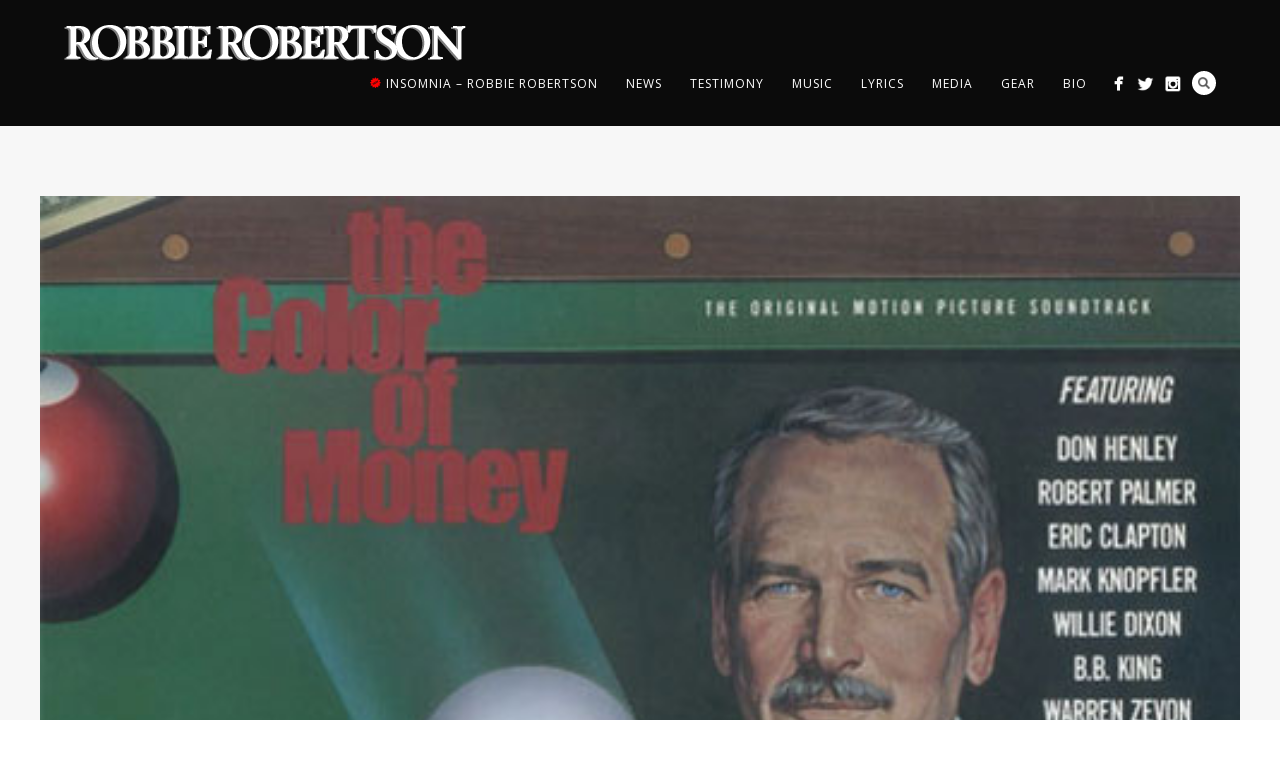

--- FILE ---
content_type: text/css
request_url: http://robbie-robertson.com/wp-content/plugins/posts-for-page/pfp.css
body_size: 144
content:
div.pfpItem img
{
    float:left;
    margin-right:10px;margin-bottom:20px;
}
div.pfpItem .clear
{
    clear:both;
}
span.pfpNav
{
    margin-right:10px;
    margin-top:15px;
}

div.pfpItem {margin-top:20px; margin-bottom:20px;}


--- FILE ---
content_type: text/javascript
request_url: http://robbie-robertson.com/wp-content/plugins/go_portfolio/assets/plugins/jquery.isotope.min.js?ver=1.8.3
body_size: 5372
content:
/**
 * Isotope v1.5.25
 * An exquisite jQuery plugin for magical layouts
 * http://isotope.metafizzy.co
 *
 * Commercial use requires one-time purchase of a commercial license
 * http://isotope.metafizzy.co/docs/license.html
 *
 * Non-commercial use is licensed under the MIT License
 *
 * Copyright 2013 Metafizzy / Namespace modified by Granth
 */

; (function (a, b, c) { "use strict"; var d = a.document, e = a.Modernizr_, f = function (a) { return a.charAt(0).toUpperCase() + a.slice(1) }, g = "Moz Webkit O Ms".split(" "), h = function (a) { var b = d.documentElement.style, c; if (typeof b[a] == "string") return a; a = f(a); for (var e = 0, h = g.length; e < h; e++) { c = g[e] + a; if (typeof b[c] == "string") return c } }, i = h("transform"), j = h("transitionProperty"), k = { csstransforms: function () { return !!i }, csstransforms3d: function () { var a = !!h("perspective"); if (a) { var c = " -o- -moz- -ms- -webkit- -khtml- ".split(" "), d = "@media (" + c.join("transform-3d),(") + "modernizr)", e = b("<style>" + d + "{#modernizr{height:3px}}" + "</style>").appendTo("head"), f = b('<div id="modernizr" />').appendTo("html"); a = f.height() === 3, f.remove(), e.remove() } return a }, csstransitions: function () { return !!j } }, l; if (e) for (l in k) e.hasOwnProperty(l) || e.addTest(l, k[l]); else { e = a.Modernizr_ = { _version: "1.6ish: miniModernizr_ for Isotope" }; var m = " ", n; for (l in k) n = k[l](), e[l] = n, m += " " + (n ? "" : "no-") + l; b("html").addClass(m) } if (e.csstransforms) { var o = e.csstransforms3d ? { translate: function (a) { return "translate3d(" + a[0] + "px, " + a[1] + "px, 0) " }, scale: function (a) { return "scale3d(" + a + ", " + a + ", 1) " } } : { translate: function (a) { return "translate(" + a[0] + "px, " + a[1] + "px) " }, scale: function (a) { return "scale(" + a + ") " } }, p = function (a, c, d) { var e = b.data(a, "isoTransform") || {}, f = {}, g, h = {}, j; f[c] = d, b.extend(e, f); for (g in e) j = e[g], h[g] = o[g](j); var k = h.translate || "", l = h.scale || "", m = k + l; b.data(a, "isoTransform", e), a.style[i] = m }; b.cssNumber.scale = !0, b.cssHooks.scale = { set: function (a, b) { p(a, "scale", b) }, get: function (a, c) { var d = b.data(a, "isoTransform"); return d && d.scale ? d.scale : 1 } }, b.fx.step.scale = function (a) { b.cssHooks.scale.set(a.elem, a.now + a.unit) }, b.cssNumber.translate = !0, b.cssHooks.translate = { set: function (a, b) { p(a, "translate", b) }, get: function (a, c) { var d = b.data(a, "isoTransform"); return d && d.translate ? d.translate : [0, 0] } } } var q, r; e.csstransitions && (q = { WebkitTransitionProperty: "webkitTransitionEnd", MozTransitionProperty: "transitionend", OTransitionProperty: "oTransitionEnd otransitionend", transitionProperty: "transitionend" }[j], r = h("transitionDuration")); var s = b.event, t = b.event.handle ? "handle" : "dispatch", u; s.special.smartresize = { setup: function () { b(this).on("resize", s.special.smartresize.handler) }, teardown: function () { b(this).off("resize", s.special.smartresize.handler) }, handler: function (a, b) { var c = this, d = arguments; a.type = "smartresize", u && clearTimeout(u), u = setTimeout(function () { s[t].apply(c, d) }, b === "execAsap" ? 0 : 100) } }, b.fn.smartresize = function (a) { return a ? this.on("smartresize", a) : this.trigger("smartresize", ["execAsap"]) }, b.GWIsotope = function (a, c, d) { this.element = b(c), this._create(a), this._init(d) }; var v = ["width", "height"], w = b(a); b.GWIsotope.settings = { resizable: !0, layoutMode: "masonry", containerClass: "isotope", itemClass: "isotope-item", hiddenClass: "isotope-hidden", hiddenStyle: { opacity: 0, scale: .001 }, visibleStyle: { opacity: 1, scale: 1 }, containerStyle: { position: "relative", overflow: "hidden" }, animationEngine: "best-available", animationOptions: { queue: !1, duration: 800 }, sortBy: "original-order", sortAscending: !0, resizesContainer: !0, transformsEnabled: !0, itemPositionDataEnabled: !1 }, b.GWIsotope.prototype = { _create: function (a) { this.options = b.extend({}, b.GWIsotope.settings, a), this.styleQueue = [], this.elemCount = 0; var c = this.element[0].style; this.originalStyle = {}; var d = v.slice(0); for (var e in this.options.containerStyle) d.push(e); for (var f = 0, g = d.length; f < g; f++)e = d[f], this.originalStyle[e] = c[e] || ""; this.element.css(this.options.containerStyle), this._updateAnimationEngine(), this._updateUsingTransforms(); var h = { "original-order": function (a, b) { return b.elemCount++, b.elemCount }, random: function () { return Math.random() } }; this.options.getSortData = b.extend(this.options.getSortData, h), this.reloadItems(), this.offset = { left: parseInt(this.element.css("padding-left") || 0, 10), top: parseInt(this.element.css("padding-top") || 0, 10) }; var i = this; setTimeout(function () { i.element.addClass(i.options.containerClass) }, 0), this.options.resizable && w.on("smartresize.isotope", function () { i.resize() }), this.element.on("click", "." + this.options.hiddenClass, function () { return !1 }) }, _getAtoms: function (a) { var b = this.options.itemSelector, c = b ? a.filter(b).add(a.find(b)) : a, d = { position: "absolute" }; return c = c.filter(function (a, b) { return b.nodeType === 1 }), this.usingTransforms && (d.left = 0, d.top = 0), c.css(d).addClass(this.options.itemClass), this.updateSortData(c, !0), c }, _init: function (a) { this.$filteredAtoms = this._filter(this.$allAtoms), this._sort(), this.reLayout(a) }, option: function (a) { if (b.isPlainObject(a)) { this.options = b.extend(!0, this.options, a); var c; for (var d in a) c = "_update" + f(d), this[c] && this[c]() } }, _updateAnimationEngine: function () { var a = this.options.animationEngine.toLowerCase().replace(/[ _\-]/g, ""), b; switch (a) { case "css": case "none": b = !1; break; case "jquery": b = !0; break; default: b = !e.csstransitions }this.isUsingJQueryAnimation = b, this._updateUsingTransforms() }, _updateTransformsEnabled: function () { this._updateUsingTransforms() }, _updateUsingTransforms: function () { var a = this.usingTransforms = this.options.transformsEnabled && e.csstransforms && e.csstransitions && !this.isUsingJQueryAnimation; a || (delete this.options.hiddenStyle.scale, delete this.options.visibleStyle.scale), this.getPositionStyles = a ? this._translate : this._positionAbs }, _filter: function (a) { var b = this.options.filter === "" ? "*" : this.options.filter; if (!b) return a; var c = this.options.hiddenClass, d = "." + c, e = a.filter(d), f = e; if (b !== "*") { f = e.filter(b); var g = a.not(d).not(b).addClass(c); this.styleQueue.push({ $el: g, style: this.options.hiddenStyle }) } return this.styleQueue.push({ $el: f, style: this.options.visibleStyle }), f.removeClass(c), a.filter(b) }, updateSortData: function (a, c) { var d = this, e = this.options.getSortData, f, g; a.each(function () { f = b(this), g = {}; for (var a in e) !c && a === "original-order" ? g[a] = b.data(this, "isotope-sort-data")[a] : g[a] = e[a](f, d); b.data(this, "isotope-sort-data", g) }) }, _sort: function () { var a = this.options.sortBy, b = this._getSorter, c = this.options.sortAscending ? 1 : -1, d = function (d, e) { var f = b(d, a), g = b(e, a); return f === g && a !== "original-order" && (f = b(d, "original-order"), g = b(e, "original-order")), (f > g ? 1 : f < g ? -1 : 0) * c }; this.$filteredAtoms.sort(d) }, _getSorter: function (a, c) { return b.data(a, "isotope-sort-data")[c] }, _translate: function (a, b) { return { translate: [a, b] } }, _positionAbs: function (a, b) { return { left: a, top: b } }, _pushPosition: function (a, b, c) { b = Math.round(b + this.offset.left), c = Math.round(c + this.offset.top); var d = this.getPositionStyles(b, c); this.styleQueue.push({ $el: a, style: d }), this.options.itemPositionDataEnabled && a.data("isotope-item-position", { x: b, y: c }) }, layout: function (a, b) { var c = this.options.layoutMode; this["_" + c + "Layout"](a); if (this.options.resizesContainer) { var d = this["_" + c + "GetContainerSize"](); this.styleQueue.push({ $el: this.element, style: d }) } this._processStyleQueue(a, b), this.isLaidOut = !0 }, _processStyleQueue: function (a, c) { var d = this.isLaidOut ? this.isUsingJQueryAnimation ? "animate" : "css" : "css", f = this.options.animationOptions, g = this.options.onLayout, h, i, j, k; i = function (a, b) { b.$el[d](b.style, f) }; if (this._isInserting && this.isUsingJQueryAnimation) i = function (a, b) { h = b.$el.hasClass("no-transition") ? "css" : d, b.$el[h](b.style, f) }; else if (c || g || f.complete) { var l = !1, m = [c, g, f.complete], n = this; j = !0, k = function () { if (l) return; var b; for (var c = 0, d = m.length; c < d; c++)b = m[c], typeof b == "function" && b.call(n.element, a, n); l = !0 }; if (this.isUsingJQueryAnimation && d === "animate") f.complete = k, j = !1; else if (e.csstransitions) { var o = 0, p = this.styleQueue[0], s = p && p.$el, t; while (!s || !s.length) { t = this.styleQueue[o++]; if (!t) return; s = t.$el } var u = parseFloat(getComputedStyle(s[0])[r]); u > 0 && (i = function (a, b) { b.$el[d](b.style, f).one(q, k) }, j = !1) } } b.each(this.styleQueue, i), j && k(), this.styleQueue = [] }, resize: function () { this["_" + this.options.layoutMode + "ResizeChanged"]() && this.reLayout() }, reLayout: function (a) { this["_" + this.options.layoutMode + "Reset"](), this.layout(this.$filteredAtoms, a) }, addItems: function (a, b) { var c = this._getAtoms(a); this.$allAtoms = this.$allAtoms.add(c), b && b(c) }, insert: function (a, b) { this.element.append(a); var c = this; this.addItems(a, function (a) { var d = c._filter(a); c._addHideAppended(d), c._sort(), c.reLayout(), c._revealAppended(d, b) }) }, appended: function (a, b) { var c = this; this.addItems(a, function (a) { c._addHideAppended(a), c.layout(a), c._revealAppended(a, b) }) }, _addHideAppended: function (a) { this.$filteredAtoms = this.$filteredAtoms.add(a), a.addClass("no-transition"), this._isInserting = !0, this.styleQueue.push({ $el: a, style: this.options.hiddenStyle }) }, _revealAppended: function (a, b) { var c = this; setTimeout(function () { a.removeClass("no-transition"), c.styleQueue.push({ $el: a, style: c.options.visibleStyle }), c._isInserting = !1, c._processStyleQueue(a, b) }, 10) }, reloadItems: function () { this.$allAtoms = this._getAtoms(this.element.children()) }, remove: function (a, b) { this.$allAtoms = this.$allAtoms.not(a), this.$filteredAtoms = this.$filteredAtoms.not(a); var c = this, d = function () { a.remove(), b && b.call(c.element) }; a.filter(":not(." + this.options.hiddenClass + ")").length ? (this.styleQueue.push({ $el: a, style: this.options.hiddenStyle }), this._sort(), this.reLayout(d)) : d() }, shuffle: function (a) { this.updateSortData(this.$allAtoms), this.options.sortBy = "random", this._sort(), this.reLayout(a) }, destroy: function () { var a = this.usingTransforms, b = this.options; this.$allAtoms.removeClass(b.hiddenClass + " " + b.itemClass).each(function () { var b = this.style; b.position = "", b.top = "", b.left = "", b.opacity = "", a && (b[i] = "") }); var c = this.element[0].style; for (var d in this.originalStyle) c[d] = this.originalStyle[d]; this.element.off(".isotope").off("click", "." + b.hiddenClass).removeClass(b.containerClass).removeData("isotope"), w.off(".isotope") }, _getSegments: function (a) { var b = this.options.layoutMode, c = a ? "rowHeight" : "columnWidth", d = a ? "height" : "width", e = a ? "rows" : "cols", g = this.element[d](), h, i = this.options[b] && this.options[b][c] || this.$filteredAtoms["outer" + f(d)](!0) || g; h = Math.floor(g / i), h = Math.max(h, 1), this[b][e] = h, this[b][c] = i }, _checkIfSegmentsChanged: function (a) { var b = this.options.layoutMode, c = a ? "rows" : "cols", d = this[b][c]; return this._getSegments(a), this[b][c] !== d }, _masonryReset: function () { this.masonry = {}, this._getSegments(); var a = this.masonry.cols; this.masonry.colYs = []; while (a--) this.masonry.colYs.push(0) }, _masonryLayout: function (a) { var c = this, d = c.masonry; a.each(function () { var a = b(this), e = Math.ceil(a.outerWidth(!0) / d.columnWidth); e = Math.min(e, d.cols); if (e === 1) c._masonryPlaceBrick(a, d.colYs); else { var f = d.cols + 1 - e, g = [], h, i; for (i = 0; i < f; i++)h = d.colYs.slice(i, i + e), g[i] = Math.max.apply(Math, h); c._masonryPlaceBrick(a, g) } }) }, _masonryPlaceBrick: function (a, b) { var c = Math.min.apply(Math, b), d = 0; for (var e = 0, f = b.length; e < f; e++)if (b[e] === c) { d = e; break } var g = this.masonry.columnWidth * d, h = c; this._pushPosition(a, g, h); var i = c + a.outerHeight(!0), j = this.masonry.cols + 1 - f; for (e = 0; e < j; e++)this.masonry.colYs[d + e] = i }, _masonryGetContainerSize: function () { var a = Math.max.apply(Math, this.masonry.colYs); return { height: a } }, _masonryResizeChanged: function () { return this._checkIfSegmentsChanged() }, _fitRowsReset: function () { this.fitRows = { x: 0, y: 0, height: 0 } }, _fitRowsLayout: function (a) { var c = this, d = this.element.width(), e = this.fitRows; a.each(function () { var a = b(this), f = a.outerWidth(!0), g = a.outerHeight(!0); e.x !== 0 && f + e.x > d && (e.x = 0, e.y = e.height), c._pushPosition(a, e.x, e.y), e.height = Math.max(e.y + g, e.height), e.x += f }) }, _fitRowsGetContainerSize: function () { return { height: this.fitRows.height } }, _fitRowsResizeChanged: function () { return !0 }, _cellsByRowReset: function () { this.cellsByRow = { index: 0 }, this._getSegments(), this._getSegments(!0) }, _cellsByRowLayout: function (a) { var c = this, d = this.cellsByRow; a.each(function () { var a = b(this), e = d.index % d.cols, f = Math.floor(d.index / d.cols), g = (e + .5) * d.columnWidth - a.outerWidth(!0) / 2, h = (f + .5) * d.rowHeight - a.outerHeight(!0) / 2; c._pushPosition(a, g, h), d.index++ }) }, _cellsByRowGetContainerSize: function () { return { height: Math.ceil(this.$filteredAtoms.length / this.cellsByRow.cols) * this.cellsByRow.rowHeight + this.offset.top } }, _cellsByRowResizeChanged: function () { return this._checkIfSegmentsChanged() }, _straightDownReset: function () { this.straightDown = { y: 0 } }, _straightDownLayout: function (a) { var c = this; a.each(function (a) { var d = b(this); c._pushPosition(d, 0, c.straightDown.y), c.straightDown.y += d.outerHeight(!0) }) }, _straightDownGetContainerSize: function () { return { height: this.straightDown.y } }, _straightDownResizeChanged: function () { return !0 }, _masonryHorizontalReset: function () { this.masonryHorizontal = {}, this._getSegments(!0); var a = this.masonryHorizontal.rows; this.masonryHorizontal.rowXs = []; while (a--) this.masonryHorizontal.rowXs.push(0) }, _masonryHorizontalLayout: function (a) { var c = this, d = c.masonryHorizontal; a.each(function () { var a = b(this), e = Math.ceil(a.outerHeight(!0) / d.rowHeight); e = Math.min(e, d.rows); if (e === 1) c._masonryHorizontalPlaceBrick(a, d.rowXs); else { var f = d.rows + 1 - e, g = [], h, i; for (i = 0; i < f; i++)h = d.rowXs.slice(i, i + e), g[i] = Math.max.apply(Math, h); c._masonryHorizontalPlaceBrick(a, g) } }) }, _masonryHorizontalPlaceBrick: function (a, b) { var c = Math.min.apply(Math, b), d = 0; for (var e = 0, f = b.length; e < f; e++)if (b[e] === c) { d = e; break } var g = c, h = this.masonryHorizontal.rowHeight * d; this._pushPosition(a, g, h); var i = c + a.outerWidth(!0), j = this.masonryHorizontal.rows + 1 - f; for (e = 0; e < j; e++)this.masonryHorizontal.rowXs[d + e] = i }, _masonryHorizontalGetContainerSize: function () { var a = Math.max.apply(Math, this.masonryHorizontal.rowXs); return { width: a } }, _masonryHorizontalResizeChanged: function () { return this._checkIfSegmentsChanged(!0) }, _fitColumnsReset: function () { this.fitColumns = { x: 0, y: 0, width: 0 } }, _fitColumnsLayout: function (a) { var c = this, d = this.element.height(), e = this.fitColumns; a.each(function () { var a = b(this), f = a.outerWidth(!0), g = a.outerHeight(!0); e.y !== 0 && g + e.y > d && (e.x = e.width, e.y = 0), c._pushPosition(a, e.x, e.y), e.width = Math.max(e.x + f, e.width), e.y += g }) }, _fitColumnsGetContainerSize: function () { return { width: this.fitColumns.width } }, _fitColumnsResizeChanged: function () { return !0 }, _cellsByColumnReset: function () { this.cellsByColumn = { index: 0 }, this._getSegments(), this._getSegments(!0) }, _cellsByColumnLayout: function (a) { var c = this, d = this.cellsByColumn; a.each(function () { var a = b(this), e = Math.floor(d.index / d.rows), f = d.index % d.rows, g = (e + .5) * d.columnWidth - a.outerWidth(!0) / 2, h = (f + .5) * d.rowHeight - a.outerHeight(!0) / 2; c._pushPosition(a, g, h), d.index++ }) }, _cellsByColumnGetContainerSize: function () { return { width: Math.ceil(this.$filteredAtoms.length / this.cellsByColumn.rows) * this.cellsByColumn.columnWidth } }, _cellsByColumnResizeChanged: function () { return this._checkIfSegmentsChanged(!0) }, _straightAcrossReset: function () { this.straightAcross = { x: 0 } }, _straightAcrossLayout: function (a) { var c = this; a.each(function (a) { var d = b(this); c._pushPosition(d, c.straightAcross.x, 0), c.straightAcross.x += d.outerWidth(!0) }) }, _straightAcrossGetContainerSize: function () { return { width: this.straightAcross.x } }, _straightAcrossResizeChanged: function () { return !0 } }, b.fn.gwimagesloaded = function (a) { function h() { a.call(c, d) } function i(a) { var c = a.target; c.src !== f && b.inArray(c, g) === -1 && (g.push(c), --e <= 0 && (setTimeout(h), d.off(".gwimagesloaded", i))) } var c = this, d = c.find("img").add(c.filter("img")), e = d.length, f = "[data-uri]", g = []; return e || h(), d.on("load.gwimagesloaded error.gwimagesloaded", i).each(function () { var a = this.src; this.src = f, this.src = a }), c }; var x = function (b) { a.console && a.console.error(b) }; b.fn.GWisotope = function (a, c) { if (typeof a == "string") { var d = Array.prototype.slice.call(arguments, 1); this.each(function () { var c = b.data(this, "isotope"); if (!c) { x("cannot call methods on isotope prior to initialization; attempted to call method '" + a + "'"); return } if (typeof c[a] !== "function" || a.charAt(0) === "_") { x("no such method '" + a + "' for isotope instance"); return } c[a].apply(c, d) }) } else this.each(function () { var d = b.data(this, "isotope"); d ? (d.option(a), d._init(c)) : b.data(this, "isotope", new b.GWIsotope(a, this, c)) }); return this } })(window, window.gopojQ);